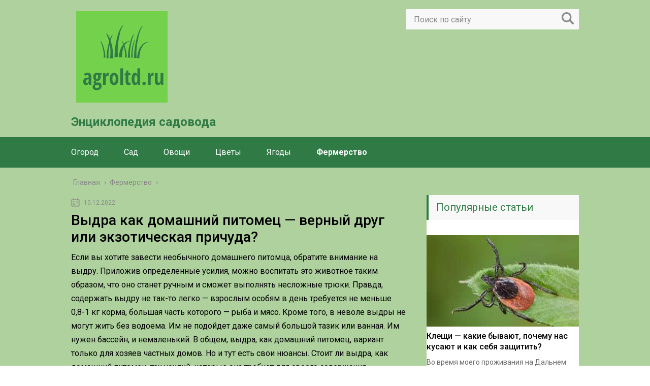

--- FILE ---
content_type: text/html; charset=UTF-8
request_url: https://agroltd.ru/fermerstvo/vydra-kak-domashniy-pitomec-vernyy-drug-ili-ekzoticheskaya-prichuda
body_size: 12553
content:
<!DOCTYPE html>
<html lang="ru">
<head>
	<meta charset="utf-8">
	<meta name="viewport" content="width=device-width, initial-scale=1.0">
	<link href="https://fonts.googleapis.com/css?family=Roboto:400,400i,500,700,700i&subset=cyrillic" rel="stylesheet">
	<!--[if lt IE 9]><script src="http://html5shiv.googlecode.com/svn/trunk/html5.js"></script><![endif]-->
	<!--[if lte IE 9]><script src="http://cdn.jsdelivr.net/placeholders/3.0.2/placeholders.min.js"></script><![endif]-->
	<!--[if gte IE 9]><style type="text/css">.gradient{filter: none;}</style><![endif]-->
	<meta name='robots' content='index, follow, max-image-preview:large, max-snippet:-1, max-video-preview:-1' />
	<style>img:is([sizes="auto" i], [sizes^="auto," i]) { contain-intrinsic-size: 3000px 1500px }</style>
	
	<!-- This site is optimized with the Yoast SEO plugin v22.8 - https://yoast.com/wordpress/plugins/seo/ -->
	<title>Выдра как домашний питомец — верный друг или экзотическая причуда?</title>
	<meta name="description" content="Если вы хотите завести необычного домашнего питомца, обратите внимание на выдру. Приложив определенные усилия, можно воспитать это животное таким образом," />
	<link rel="canonical" href="https://agroltd.ru/fermerstvo/vydra-kak-domashniy-pitomec-vernyy-drug-ili-ekzoticheskaya-prichuda" />
	<!-- / Yoast SEO plugin. -->


<link rel='dns-prefetch' href='//ajax.googleapis.com' />
<link rel='stylesheet' id='wp-block-library-css' href='https://agroltd.ru/wp-includes/css/dist/block-library/style.min.css?ver=6.7.4' type='text/css' media='all' />
<style id='classic-theme-styles-inline-css' type='text/css'>
/*! This file is auto-generated */
.wp-block-button__link{color:#fff;background-color:#32373c;border-radius:9999px;box-shadow:none;text-decoration:none;padding:calc(.667em + 2px) calc(1.333em + 2px);font-size:1.125em}.wp-block-file__button{background:#32373c;color:#fff;text-decoration:none}
</style>
<style id='global-styles-inline-css' type='text/css'>
:root{--wp--preset--aspect-ratio--square: 1;--wp--preset--aspect-ratio--4-3: 4/3;--wp--preset--aspect-ratio--3-4: 3/4;--wp--preset--aspect-ratio--3-2: 3/2;--wp--preset--aspect-ratio--2-3: 2/3;--wp--preset--aspect-ratio--16-9: 16/9;--wp--preset--aspect-ratio--9-16: 9/16;--wp--preset--color--black: #000000;--wp--preset--color--cyan-bluish-gray: #abb8c3;--wp--preset--color--white: #ffffff;--wp--preset--color--pale-pink: #f78da7;--wp--preset--color--vivid-red: #cf2e2e;--wp--preset--color--luminous-vivid-orange: #ff6900;--wp--preset--color--luminous-vivid-amber: #fcb900;--wp--preset--color--light-green-cyan: #7bdcb5;--wp--preset--color--vivid-green-cyan: #00d084;--wp--preset--color--pale-cyan-blue: #8ed1fc;--wp--preset--color--vivid-cyan-blue: #0693e3;--wp--preset--color--vivid-purple: #9b51e0;--wp--preset--gradient--vivid-cyan-blue-to-vivid-purple: linear-gradient(135deg,rgba(6,147,227,1) 0%,rgb(155,81,224) 100%);--wp--preset--gradient--light-green-cyan-to-vivid-green-cyan: linear-gradient(135deg,rgb(122,220,180) 0%,rgb(0,208,130) 100%);--wp--preset--gradient--luminous-vivid-amber-to-luminous-vivid-orange: linear-gradient(135deg,rgba(252,185,0,1) 0%,rgba(255,105,0,1) 100%);--wp--preset--gradient--luminous-vivid-orange-to-vivid-red: linear-gradient(135deg,rgba(255,105,0,1) 0%,rgb(207,46,46) 100%);--wp--preset--gradient--very-light-gray-to-cyan-bluish-gray: linear-gradient(135deg,rgb(238,238,238) 0%,rgb(169,184,195) 100%);--wp--preset--gradient--cool-to-warm-spectrum: linear-gradient(135deg,rgb(74,234,220) 0%,rgb(151,120,209) 20%,rgb(207,42,186) 40%,rgb(238,44,130) 60%,rgb(251,105,98) 80%,rgb(254,248,76) 100%);--wp--preset--gradient--blush-light-purple: linear-gradient(135deg,rgb(255,206,236) 0%,rgb(152,150,240) 100%);--wp--preset--gradient--blush-bordeaux: linear-gradient(135deg,rgb(254,205,165) 0%,rgb(254,45,45) 50%,rgb(107,0,62) 100%);--wp--preset--gradient--luminous-dusk: linear-gradient(135deg,rgb(255,203,112) 0%,rgb(199,81,192) 50%,rgb(65,88,208) 100%);--wp--preset--gradient--pale-ocean: linear-gradient(135deg,rgb(255,245,203) 0%,rgb(182,227,212) 50%,rgb(51,167,181) 100%);--wp--preset--gradient--electric-grass: linear-gradient(135deg,rgb(202,248,128) 0%,rgb(113,206,126) 100%);--wp--preset--gradient--midnight: linear-gradient(135deg,rgb(2,3,129) 0%,rgb(40,116,252) 100%);--wp--preset--font-size--small: 13px;--wp--preset--font-size--medium: 20px;--wp--preset--font-size--large: 36px;--wp--preset--font-size--x-large: 42px;--wp--preset--spacing--20: 0.44rem;--wp--preset--spacing--30: 0.67rem;--wp--preset--spacing--40: 1rem;--wp--preset--spacing--50: 1.5rem;--wp--preset--spacing--60: 2.25rem;--wp--preset--spacing--70: 3.38rem;--wp--preset--spacing--80: 5.06rem;--wp--preset--shadow--natural: 6px 6px 9px rgba(0, 0, 0, 0.2);--wp--preset--shadow--deep: 12px 12px 50px rgba(0, 0, 0, 0.4);--wp--preset--shadow--sharp: 6px 6px 0px rgba(0, 0, 0, 0.2);--wp--preset--shadow--outlined: 6px 6px 0px -3px rgba(255, 255, 255, 1), 6px 6px rgba(0, 0, 0, 1);--wp--preset--shadow--crisp: 6px 6px 0px rgba(0, 0, 0, 1);}:where(.is-layout-flex){gap: 0.5em;}:where(.is-layout-grid){gap: 0.5em;}body .is-layout-flex{display: flex;}.is-layout-flex{flex-wrap: wrap;align-items: center;}.is-layout-flex > :is(*, div){margin: 0;}body .is-layout-grid{display: grid;}.is-layout-grid > :is(*, div){margin: 0;}:where(.wp-block-columns.is-layout-flex){gap: 2em;}:where(.wp-block-columns.is-layout-grid){gap: 2em;}:where(.wp-block-post-template.is-layout-flex){gap: 1.25em;}:where(.wp-block-post-template.is-layout-grid){gap: 1.25em;}.has-black-color{color: var(--wp--preset--color--black) !important;}.has-cyan-bluish-gray-color{color: var(--wp--preset--color--cyan-bluish-gray) !important;}.has-white-color{color: var(--wp--preset--color--white) !important;}.has-pale-pink-color{color: var(--wp--preset--color--pale-pink) !important;}.has-vivid-red-color{color: var(--wp--preset--color--vivid-red) !important;}.has-luminous-vivid-orange-color{color: var(--wp--preset--color--luminous-vivid-orange) !important;}.has-luminous-vivid-amber-color{color: var(--wp--preset--color--luminous-vivid-amber) !important;}.has-light-green-cyan-color{color: var(--wp--preset--color--light-green-cyan) !important;}.has-vivid-green-cyan-color{color: var(--wp--preset--color--vivid-green-cyan) !important;}.has-pale-cyan-blue-color{color: var(--wp--preset--color--pale-cyan-blue) !important;}.has-vivid-cyan-blue-color{color: var(--wp--preset--color--vivid-cyan-blue) !important;}.has-vivid-purple-color{color: var(--wp--preset--color--vivid-purple) !important;}.has-black-background-color{background-color: var(--wp--preset--color--black) !important;}.has-cyan-bluish-gray-background-color{background-color: var(--wp--preset--color--cyan-bluish-gray) !important;}.has-white-background-color{background-color: var(--wp--preset--color--white) !important;}.has-pale-pink-background-color{background-color: var(--wp--preset--color--pale-pink) !important;}.has-vivid-red-background-color{background-color: var(--wp--preset--color--vivid-red) !important;}.has-luminous-vivid-orange-background-color{background-color: var(--wp--preset--color--luminous-vivid-orange) !important;}.has-luminous-vivid-amber-background-color{background-color: var(--wp--preset--color--luminous-vivid-amber) !important;}.has-light-green-cyan-background-color{background-color: var(--wp--preset--color--light-green-cyan) !important;}.has-vivid-green-cyan-background-color{background-color: var(--wp--preset--color--vivid-green-cyan) !important;}.has-pale-cyan-blue-background-color{background-color: var(--wp--preset--color--pale-cyan-blue) !important;}.has-vivid-cyan-blue-background-color{background-color: var(--wp--preset--color--vivid-cyan-blue) !important;}.has-vivid-purple-background-color{background-color: var(--wp--preset--color--vivid-purple) !important;}.has-black-border-color{border-color: var(--wp--preset--color--black) !important;}.has-cyan-bluish-gray-border-color{border-color: var(--wp--preset--color--cyan-bluish-gray) !important;}.has-white-border-color{border-color: var(--wp--preset--color--white) !important;}.has-pale-pink-border-color{border-color: var(--wp--preset--color--pale-pink) !important;}.has-vivid-red-border-color{border-color: var(--wp--preset--color--vivid-red) !important;}.has-luminous-vivid-orange-border-color{border-color: var(--wp--preset--color--luminous-vivid-orange) !important;}.has-luminous-vivid-amber-border-color{border-color: var(--wp--preset--color--luminous-vivid-amber) !important;}.has-light-green-cyan-border-color{border-color: var(--wp--preset--color--light-green-cyan) !important;}.has-vivid-green-cyan-border-color{border-color: var(--wp--preset--color--vivid-green-cyan) !important;}.has-pale-cyan-blue-border-color{border-color: var(--wp--preset--color--pale-cyan-blue) !important;}.has-vivid-cyan-blue-border-color{border-color: var(--wp--preset--color--vivid-cyan-blue) !important;}.has-vivid-purple-border-color{border-color: var(--wp--preset--color--vivid-purple) !important;}.has-vivid-cyan-blue-to-vivid-purple-gradient-background{background: var(--wp--preset--gradient--vivid-cyan-blue-to-vivid-purple) !important;}.has-light-green-cyan-to-vivid-green-cyan-gradient-background{background: var(--wp--preset--gradient--light-green-cyan-to-vivid-green-cyan) !important;}.has-luminous-vivid-amber-to-luminous-vivid-orange-gradient-background{background: var(--wp--preset--gradient--luminous-vivid-amber-to-luminous-vivid-orange) !important;}.has-luminous-vivid-orange-to-vivid-red-gradient-background{background: var(--wp--preset--gradient--luminous-vivid-orange-to-vivid-red) !important;}.has-very-light-gray-to-cyan-bluish-gray-gradient-background{background: var(--wp--preset--gradient--very-light-gray-to-cyan-bluish-gray) !important;}.has-cool-to-warm-spectrum-gradient-background{background: var(--wp--preset--gradient--cool-to-warm-spectrum) !important;}.has-blush-light-purple-gradient-background{background: var(--wp--preset--gradient--blush-light-purple) !important;}.has-blush-bordeaux-gradient-background{background: var(--wp--preset--gradient--blush-bordeaux) !important;}.has-luminous-dusk-gradient-background{background: var(--wp--preset--gradient--luminous-dusk) !important;}.has-pale-ocean-gradient-background{background: var(--wp--preset--gradient--pale-ocean) !important;}.has-electric-grass-gradient-background{background: var(--wp--preset--gradient--electric-grass) !important;}.has-midnight-gradient-background{background: var(--wp--preset--gradient--midnight) !important;}.has-small-font-size{font-size: var(--wp--preset--font-size--small) !important;}.has-medium-font-size{font-size: var(--wp--preset--font-size--medium) !important;}.has-large-font-size{font-size: var(--wp--preset--font-size--large) !important;}.has-x-large-font-size{font-size: var(--wp--preset--font-size--x-large) !important;}
:where(.wp-block-post-template.is-layout-flex){gap: 1.25em;}:where(.wp-block-post-template.is-layout-grid){gap: 1.25em;}
:where(.wp-block-columns.is-layout-flex){gap: 2em;}:where(.wp-block-columns.is-layout-grid){gap: 2em;}
:root :where(.wp-block-pullquote){font-size: 1.5em;line-height: 1.6;}
</style>
<link rel='stylesheet' id='theme-style-css' href='https://agroltd.ru/wp-content/themes/info-theme/style.css?ver=6.7.4' type='text/css' media='all' />
<link rel='stylesheet' id='jquery-lazyloadxt-spinner-css-css' href='//agroltd.ru/wp-content/plugins/a3-lazy-load/assets/css/jquery.lazyloadxt.spinner.css?ver=6.7.4' type='text/css' media='all' />
<script type="text/javascript" src="//ajax.googleapis.com/ajax/libs/jquery/1/jquery.min.js?ver=6.7.4" id="jquery-js"></script>
<script type="text/javascript" src="https://agroltd.ru/wp-content/themes/info-theme/js/scripts.js?ver=6.7.4" id="theme-scripts-js"></script>
<link rel="https://api.w.org/" href="https://agroltd.ru/wp-json/" /><link rel="alternate" title="JSON" type="application/json" href="https://agroltd.ru/wp-json/wp/v2/posts/19800" /><link rel="alternate" title="oEmbed (JSON)" type="application/json+oembed" href="https://agroltd.ru/wp-json/oembed/1.0/embed?url=https%3A%2F%2Fagroltd.ru%2Ffermerstvo%2Fvydra-kak-domashniy-pitomec-vernyy-drug-ili-ekzoticheskaya-prichuda" />
<link rel="alternate" title="oEmbed (XML)" type="text/xml+oembed" href="https://agroltd.ru/wp-json/oembed/1.0/embed?url=https%3A%2F%2Fagroltd.ru%2Ffermerstvo%2Fvydra-kak-domashniy-pitomec-vernyy-drug-ili-ekzoticheskaya-prichuda&#038;format=xml" />
<link rel="alternate" type="application/rss+xml" title="Энциклопедия садовода Feed" href="https://agroltd.ru/feed" />	
	<link rel="icon" href="/favicon.ico" type="image/x-icon">
	
	
	<style>/*1*/#main{background-color: #aed19e;} .main-menu, .sidebar-menu > ul > li:hover > a, .sidebar-menu > ul > li:hover > span, .sidebar-menu > ul > li > span, .sidebar-menu > ul li.active > a, .slider .bx-pager-item .active, .slider .bx-pager-item a:hover, .slider-posts-wrap .bx-pager-item .active, .slider-posts-wrap .bx-pager-item a:hover, .footer-bottom, .single ul li:before, .single ol li ul li:after, .single ol li:before, .add-menu > ul > li > a:hover, .add-menu > ul > li > span:hover, .main-menu__list > li > ul > li > a:hover, .main-menu__list > li > ul > li > span:hover, .cat-children__item a:hover, .related__item-img .related__item-cat > a:hover, .main-menu__list > li > ul > li > span, .main-menu__list > li > ul > li.current-post-parent > a, .add-menu > ul > li.current-post-parent > a, .add-menu > ul > li > span, .sidebar-menu > ul > .current-post-parent > a, .sidebar-menu > ul > li .menu-arrow:before, .sidebar-menu > ul > li .menu-arrow:after, .commentlist .comment .reply a:hover{background: #2f7a45;}.logo .text-logo{color: #2f7a45;}.title, .single #toc_container .toc_title{color: #2f7a45;border-left: 4px solid #2f7a45;}.description{border-top: 4px solid #2f7a45;}.description__title, .single .wp-caption-text, .more, a:hover{color: #2f7a45;}.commentlist .comment, .add-menu > ul > li > a, .add-menu > ul > li > span, .main-menu__list > li > ul > li > a, .main-menu__list > li > ul > li > span{border-bottom: 1px solid #2f7a45;}.more span{border-bottom: 1px dashed #2f7a45;}.slider-posts-wrap .bx-prev:hover, .slider-posts-wrap .bx-next:hover{background-color: #2f7a45;border: 1px solid #2f7a45;}#up{border-bottom-color: #2f7a45;}#up:before, .commentlist .comment .reply a{border: 1px solid #2f7a45;}.respond-form .respond-form__button{background-color: #2f7a45;}@media screen and (max-width: 1023px){.main-box{border-top: 50px solid #2f7a45;}
		.m-nav{background: #2f7a45;}.main-menu__list > li > ul > li > span{background: none;}.add-menu > ul > li > a, .add-menu > ul > li > span, .main-menu__list > li > ul > li > a, .main-menu__list > li > ul > li > span{border-bottom: 0;}.sidebar-menu > ul > li .menu-arrow:before, .sidebar-menu > ul > li .menu-arrow:after{background: #85ece7;}}/*2*/.add-menu__toggle{background: #71bf5b url(https://agroltd.ru/wp-content/themes/info-theme/images/add-ico.png) center no-repeat;}.add-menu > ul > li > a, .related__item-img .related__item-cat > a, .main-menu__list > li > ul > li > a{background: #71bf5b;}#up:hover{border-bottom-color: #71bf5b;}#up:hover:before{border: 1px solid #71bf5b;}a, .sidebar-menu > ul > li > ul > li > span, .sidebar-menu > ul > li > ul > li > a:hover, .sidebar-menu > ul > li > ul > li > span:hover, .sidebar-menu > ul > li > ul > li.current-post-parent > a, .footer-nav ul li a:hover{color: #71bf5b;}.respond-form .respond-form__button:hover{background-color: #71bf5b;}@media screen and (max-width: 1023px){.sidebar-menu > ul > li > a, .main-menu__list li > span, .main-menu__list li > a:hover, .main-menu__list li > span:hover, .main-menu__list li > ul, .main-menu__list > li.current-post-parent > a, .sidebar-menu > ul > li > span, .sidebar-menu > ul > .current-post-parent > a{background: #71bf5b;}.main-menu__list > li > ul > li > a:hover, .main-menu__list > li > ul > li > span:hover, .main-menu__list > li > ul > li.current-post-parent > a{background: none;}}/*3*/.post-info__cat a, .post-info__comment{background: #aed19e;}.post-info__comment:after{border-color: rgba(0, 0, 0, 0) #aed19e rgba(0, 0, 0, 0) rgba(0, 0, 0, 0);}/*<1023*/@media screen and (max-width: 1023px){.add-menu > ul > li > a, .sidebar-menu > ul > li > a{background-color: #2f7a45;}.add-menu > ul > li > span, .add-menu > ul > li.current-post-parent > a, .sidebar-menu > ul > li > ul{background-color: #71bf5b;}}.single a, .commentlist .comment .reply a, .sidebar a{color: ;}.single a:hover, .commentlist .comment .reply a:hover, .sidebar a:hover{color: #1e73be;}.post-info .post-info__cat a:hover{background: #2f7a45;}.posts__item .posts__item-title a:hover, .section-posts__item-title a:hover, .related .related__item a:hover{color: #2f7a45; border-bottom: 1px solid #2f7a45;}</style>

	
</head>
<body>
	<!-- Yandex.Metrika counter -->
<script type="text/javascript" >
   (function(m,e,t,r,i,k,a){m[i]=m[i]||function(){(m[i].a=m[i].a||[]).push(arguments)};
   m[i].l=1*new Date();k=e.createElement(t),a=e.getElementsByTagName(t)[0],k.async=1,k.src=r,a.parentNode.insertBefore(k,a)})
   (window, document, "script", "https://mc.yandex.ru/metrika/tag.js", "ym");

   ym(62434906, "init", {
        clickmap:true,
        trackLinks:true,
        accurateTrackBounce:true
   });
</script>
<noscript><div><img class="lazy lazy-hidden" src="//agroltd.ru/wp-content/plugins/a3-lazy-load/assets/images/lazy_placeholder.gif" data-lazy-type="image" data-src="https://mc.yandex.ru/watch/62434906" style="position:absolute; left:-9999px;" alt="" /><noscript><img src="https://mc.yandex.ru/watch/62434906" style="position:absolute; left:-9999px;" alt="" /></div></noscript></div></noscript>
<!-- /Yandex.Metrika counter -->
	<div id="main">
		<div class="wrapper">
			<header class="header">
				<div class="logo">
											<a href="https://agroltd.ru">
							<img src="https://agroltd.ru/wp-content/uploads/2022/09/logo.png" alt="Энциклопедия садовода">
						</a>
											<div class="text-logo">Энциклопедия садовода</div>
				</div>
				<div class="m-nav">
						<!--noindex-->
	<div class="search-form">
	    <form method="get" action="https://agroltd.ru/">
	        <input type="text" value="" name="s" placeholder="Поиск по сайту" class="search-form__field">
	        <input type="submit" value="" class="search-form__button">
	    </form>
	</div>
	<!--/noindex-->
							<nav class="main-menu sticky_menu">
					    	<div class="main-menu__inner" data-menu-anchor="0">
					    		<ul class="main-menu__list"><li id="menu-item-8202" class="menu-item menu-item-type-taxonomy menu-item-object-category menu-item-8202"><a href="https://agroltd.ru/ogorod">Огород</a></li>
<li id="menu-item-8203" class="menu-item menu-item-type-taxonomy menu-item-object-category menu-item-8203"><a href="https://agroltd.ru/sad">Сад</a></li>
<li id="menu-item-8204" class="menu-item menu-item-type-taxonomy menu-item-object-category menu-item-8204"><a href="https://agroltd.ru/ovoshhi">Овощи</a></li>
<li id="menu-item-8205" class="menu-item menu-item-type-taxonomy menu-item-object-category menu-item-8205"><a href="https://agroltd.ru/tsvety">Цветы</a></li>
<li id="menu-item-8206" class="menu-item menu-item-type-taxonomy menu-item-object-category menu-item-8206"><a href="https://agroltd.ru/yagody">Ягоды</a></li>
<li id="menu-item-8207" class="menu-item menu-item-type-taxonomy menu-item-object-category current-post-ancestor current-menu-parent current-post-parent menu-item-8207"><a href="https://agroltd.ru/fermerstvo">Фермерство</a></li>
</ul><ul class="main-menu__list main-menu__list_m"><li class="menu-item menu-item-type-taxonomy menu-item-object-category menu-item-8202"><a href="https://agroltd.ru/ogorod">Огород</a></li>
<li class="menu-item menu-item-type-taxonomy menu-item-object-category menu-item-8203"><a href="https://agroltd.ru/sad">Сад</a></li>
<li class="menu-item menu-item-type-taxonomy menu-item-object-category menu-item-8204"><a href="https://agroltd.ru/ovoshhi">Овощи</a></li>
<li class="menu-item menu-item-type-taxonomy menu-item-object-category menu-item-8205"><a href="https://agroltd.ru/tsvety">Цветы</a></li>
<li class="menu-item menu-item-type-taxonomy menu-item-object-category menu-item-8206"><a href="https://agroltd.ru/yagody">Ягоды</a></li>
<li class="menu-item menu-item-type-taxonomy menu-item-object-category current-post-ancestor current-menu-parent current-post-parent menu-item-8207"><a href="https://agroltd.ru/fermerstvo">Фермерство</a></li>
</ul>					    	</div>
						</nav>
										</div>
			</header>
			<div class="main-box">
				<div class="breadcrumbs" itemscope itemtype="http://schema.org/BreadcrumbList"><span itemprop="itemListElement" itemscope itemtype="http://schema.org/ListItem"><a class="breadcrumbs__link" href="https://agroltd.ru/" itemprop="item"><span itemprop="name">Главная</span></a><meta itemprop="position" content="1" /></span><span class="breadcrumbs__separator"> › </span><span itemprop="itemListElement" itemscope itemtype="http://schema.org/ListItem"><a class="breadcrumbs__link" href="https://agroltd.ru/fermerstvo" itemprop="item"><span itemprop="name">Фермерство</span></a><meta itemprop="position" content="2" /></span><span class="breadcrumbs__separator"> › </span></div><!-- .breadcrumbs --><div class="content-wrapper">
	<main class="content">
							    			<time class="post-info__time post-info__time_single" datetime="2022-12-10">10.12.2022</time>
	    				    		<div class="article-wrap" itemscope itemtype="http://schema.org/Article">
						<article class="single">
															<h1 class="single__title">Выдра как домашний питомец — верный друг или экзотическая причуда?</h1>
															<div itemprop="articleBody">
								<p>Если вы хотите завести необычного домашнего питомца, обратите внимание на выдру. Приложив определенные усилия, можно воспитать это животное таким образом, что оно станет ручным и сможет выполнять несложные трюки. Правда, содержать выдру не так-то легко — взрослым особям в день требуется не меньше 0,8-1 кг корма, большая часть которого — рыба и мясо. Кроме того, в неволе выдры не могут жить без водоема. Им не подойдет даже самый большой тазик или ванная. Им нужен бассейн, и немаленький. В общем, выдра, как домашний питомец, вариант только для хозяев частных домов. Но и тут есть свои нюансы. Стоит ли выдра, как домашний питомец, тех усилий, которые она требует для своего содержания, попробуем разобраться в статье.</p>
<figure><img decoding="async" loading="lazy" class="lazy lazy-hidden  td-modal-image wp-image-154410 size-large" title="Выдра, как домашний питомец — верный друг или экзотическая причуда?" src="//agroltd.ru/wp-content/plugins/a3-lazy-load/assets/images/lazy_placeholder.gif" data-lazy-type="image" data-src="https://agroltd.ru/wp-content/uploads/2022/06/vyidra-kak-domashniy-pitomets-vernyiy-drug-ili-ekzoticheskaya-prichuda-01-640x427-1.jpg" alt="Выдра как домашний питомец — верный друг или экзотическая причуда?" width="640" height="427"><noscript><img decoding="async" loading="lazy" class=" td-modal-image wp-image-154410 size-large" title="Выдра, как домашний питомец — верный друг или экзотическая причуда?" src="https://agroltd.ru/wp-content/uploads/2022/06/vyidra-kak-domashniy-pitomets-vernyiy-drug-ili-ekzoticheskaya-prichuda-01-640x427-1.jpg" alt="Выдра как домашний питомец — верный друг или экзотическая причуда?" width="640" height="427"></noscript><figcaption>Выдра как домашний питомец — верный друг или экзотическая причуда?</figcaption></figure>
<h2>Какие бывают выдры?</h2>
<p>Выдры — водоплавающие хищники, большую часть рациона которых составляет рыба и мясо. Эти млекопитающие относятся к семейству куньих. Поэтому неудивительно, что у них тоже вытянутое гибкое тело.</p>
<p>Эти животные достаточно крупные. Длина самых больших особей может доходить до 95 см, но в среднем она 55–75 см. Вес взрослых особей от 6 до 10 кг. У выдр на лапах имеются плавательные перепонки, которые позволяют этим зверькам прекрасно передвигаться в воде. Ещё этому способствует хвост специальной формы и плоская голова.</p>
<p>Интересно слушать, как общаются выдры. Они издают широкий диапазон звуков — могут стрекотать, тявкать, пищать, а если напуганы, то фыркают и шипят. Если выдра решила напасть, то обычно перед этим она громко воет, этот звук похож на кошачье мяуканье.</p>
<p>В природе существует несколько видов этих животных. Но наиболее подходящие для домашнего разведения всего два: <strong>речная, или обыкновенная</strong> (<span lang="la"><em>Lutra lutra</em>)</span> и <strong>азиатская выдра</strong> (<span><em>Aonyx cinereus</em>)</span>.</p>
<p>У речной выдры второе название порешня. Второе название азиатской выдры – восточная бескоготная. Этот зверек поменьше речной выдры, его длина составляет около 60 см. Глазки круглой формы добавляют мордочке этого зверька миловидности. У азиатских выдр нет когтей, поэтому в природе они живут в заброшенных норах или роют себе жилища в мягкой земле.</p>
<p>Выдры не только предпочитают охотиться и плавать в воде, но также они здесь иногда отдыхают. Для этого умные животные несколько раз крутятся вокруг водорослей, создавая из них своеобразный гамак для расслабления и отдыха.</p>
<p>У этих зверьков отличное зрение, обоняние и слух, что позволяет им охотиться ночью. В природе у выдр имеется много временных убежищ, но есть одно постоянное. В нём они разводят потомство.</p>
<p>Диких взрослых выдр невозможно приручить. И для разведения, и для содержания в качестве домашнего питомца маленьких выдр приобретают у надёжных заводчиков. В природе выдры живут около 10 лет, в зоопарках при хорошем уходе — даже больше. <span></span></p>
<figure><img decoding="async" loading="lazy" class="lazy lazy-hidden  td-modal-image wp-image-154406 size-medium" title="Выдра речная, или обыкновенная (Lutra lutra)" src="//agroltd.ru/wp-content/plugins/a3-lazy-load/assets/images/lazy_placeholder.gif" data-lazy-type="image" data-src="https://agroltd.ru/wp-content/uploads/2022/06/vyidra-kak-domashniy-pitomets-vernyiy-drug-ili-ekzoticheskaya-prichuda-02-320x240-1.jpg" alt="Выдра речная, или обыкновенная (Lutra lutra)" width="320" height="240"><noscript><img decoding="async" loading="lazy" class=" td-modal-image wp-image-154406 size-medium" title="Выдра речная, или обыкновенная (Lutra lutra)" src="https://agroltd.ru/wp-content/uploads/2022/06/vyidra-kak-domashniy-pitomets-vernyiy-drug-ili-ekzoticheskaya-prichuda-02-320x240-1.jpg" alt="Выдра речная, или обыкновенная (Lutra lutra)" width="320" height="240"></noscript><figcaption>Выдра речная, или обыкновенная (Lutra lutra). © Danner Møller Poulsen</figcaption></figure>
<figure><img decoding="async" loading="lazy" class="lazy lazy-hidden  td-modal-image wp-image-154408 size-medium" title="Азиатская выдра (Aonyx cinereus)" src="//agroltd.ru/wp-content/plugins/a3-lazy-load/assets/images/lazy_placeholder.gif" data-lazy-type="image" data-src="https://agroltd.ru/wp-content/uploads/2022/06/vyidra-kak-domashniy-pitomets-vernyiy-drug-ili-ekzoticheskaya-prichuda-03-320x240-1.jpg" alt="Азиатская выдра (Aonyx cinereus)" width="320" height="240"><noscript><img decoding="async" loading="lazy" class=" td-modal-image wp-image-154408 size-medium" title="Азиатская выдра (Aonyx cinereus)" src="https://agroltd.ru/wp-content/uploads/2022/06/vyidra-kak-domashniy-pitomets-vernyiy-drug-ili-ekzoticheskaya-prichuda-03-320x240-1.jpg" alt="Азиатская выдра (Aonyx cinereus)" width="320" height="240"></noscript><figcaption>Азиатская выдра (Aonyx cinereus). © Fiona Ruth Etkin</figcaption></figure>
<h2>Содержание выдры дома</h2>
<p>Когда это животное привыкает к хозяевам, оно становится верным другом. Но не стоит забывать, что выдры – это хищники. Поэтому во время игр зверёк может «от чувств» покусывать человека. При этом ручной зверёк очень ласковый. По этим качествам выдры похожи на кошек и собак. А их малыши любят играть с различными предметами, как котята или щенки. Вместе с человеком они будут с удовольствием купаться в бассейне, забавляя своими трюками.</p>
<blockquote>
<p><strong>Интересно.</strong> Выдры любят крыжовник, поэтому на даче можно собирать эти ягоды вместе с таким экзотическим домашним питомцем.</p>
</blockquote>
<p>Главное «но» в истории с содержанием выдры как домашнего питомца в доме, это неприятный запах, который сопровождает весь этот процесс. Их помет, мягко говоря, некрасиво пахнет, а ходят в туалет они значительно чаще собак и кошек. Приучить домашнюю выдру к лотку можно, но менять его, чтобы избавиться от запаха, придется несколько раз в день. Кроме того, выдры метят свою территорию, а их секрет имеет тоже резкий запах.</p>
<p>В общем, идеально содержать выдр в хозяйственных помещениях частных домов, так как в доме от неприятного запаха даже при условии частой уборки будет нелегко избавиться. Но в любом жилище выдре необходим бассейн или другой закрытый водоём, где она смогла бы плавать. При этом учтите, что пруд домашней выдре очень даже подойдет, но его небетонированные берега — это отличное место, чтобы рыть потайные ходы и делать подкопы. Они могут протянуться на несколько километров. Выдра может к вам и не вернуться.</p>
<p>Есть люди, которых не пугает запах выдр, поддавшись влиянию моды на экзотических питомцев, они содержат их в жилом помещении. Но жить здесь животное должно только под присмотром человека — зверек может погрызть провода, предметы мебели. Поэтому у выдры должно быть собственное помещение, где она будет находиться, когда хозяин не сможет присматривать за своим питомцем. Обычно для этого используют металлические клетки. Они должны быть просторными. Для одного животного понадобиться такое убежище, длина которого не меньше 1,5 м.</p>
<p>Сюда нужно постелить одеяло или матрасик, на котором зверёк будет спать. Для маленьких выдр иногда делают домик из картонной коробки. Для больших он должен быть из более прочного материала. На прутьях клетки закрепляют ниппельную поилку. Такую животное не сможет перевернуть, но при желании — может попить.</p>
<figure><img decoding="async" loading="lazy" class="lazy lazy-hidden  td-modal-image wp-image-154415 size-large" title="Находиться в жилом помещении выдры должны только под присмотром человека" src="//agroltd.ru/wp-content/plugins/a3-lazy-load/assets/images/lazy_placeholder.gif" data-lazy-type="image" data-src="https://agroltd.ru/wp-content/uploads/2022/06/vyidra-kak-domashniy-pitomets-vernyiy-drug-ili-ekzoticheskaya-prichuda-08-640x427-1.jpg" alt="Находиться в жилом помещении выдры должны только под присмотром человека" width="640" height="427"><noscript><img decoding="async" loading="lazy" class=" td-modal-image wp-image-154415 size-large" title="Находиться в жилом помещении выдры должны только под присмотром человека" src="https://agroltd.ru/wp-content/uploads/2022/06/vyidra-kak-domashniy-pitomets-vernyiy-drug-ili-ekzoticheskaya-prichuda-08-640x427-1.jpg" alt="Находиться в жилом помещении выдры должны только под присмотром человека" width="640" height="427"></noscript><figcaption>Находиться в жилом помещении выдры должны только под присмотром человека. © AARON GEKOSKI</figcaption></figure>
<h2>Кормление выдр</h2>
<p>Большую часть их рациона составляет рыба. Обычно для этих животных приобретают самую недорогую, типа окуньков. Также иногда выдрам дают птицу, мадагаскарских тараканов. Ещё эти животные с удовольствием поедают кошачий гранулированный корм. Но нужно давать его совсем немного и следить, чтобы у выдр всегда была вода для питья.</p>
<p>Интересно смотреть за тем, как эти животные выпрашивают еду у хозяина, когда он готовит. На какие только ухищрения не идёт при этом зверёк! Он пищит, как цыплёнок, стрекочет, даже приносит хозяину свою миску, чтобы намекнуть тому, что пора обедать. У выдр прекрасная память. Эти зверьки запоминают своё имя, бегают за хозяином, как собака или кошка.</p>
<p>В общем, содержать выдр весьма интересно, хотя и хлопотно. Ведь для этого должны быть все подходящие условия. Прежде всего, бассейн, так как этим хищникам необходимо плавать. Кроме того, в воде они спариваются.</p>
<blockquote>
<p>Читайте также нашу статью Разведение шиншилл — для бизнеса и для души.</p>
</blockquote>
<h2>Размножение выдр</h2>
<p>Обычно это происходит, когда животные достигнут возраста 2-х-3-х лет. Спариваются выдры в марте-апреле. Но в теплом климате могут делать это почти круглый год. Интересно, что беременность выдры состоит из двух этапов. Первый составляет примерно 270 дней, называется латентным. А малышей выдра носит 2 месяца. За один раз она может принести от одного до 4-х детенышей. Они рождаются незрячими, глухими, без зубов, покрытые пушком.</p>
<p>В возрасте 1 месяца они начинают видеть, обзаводятся зубами, в 5 недель начинают линять. Их нужно периодически вычесывать, чтобы образовался более прочный мех. До девяти недель малыши питаются материнским молоком. Самостоятельными они становятся только в полгода. От матери их можно отделять лишь в однолетнем возрасте.</p>
<figure><img decoding="async" loading="lazy" class="lazy lazy-hidden  td-modal-image wp-image-154416 size-large" title="Ручные выдры очень ласковые" src="//agroltd.ru/wp-content/plugins/a3-lazy-load/assets/images/lazy_placeholder.gif" data-lazy-type="image" data-src="https://agroltd.ru/wp-content/uploads/2022/06/vyidra-kak-domashniy-pitomets-vernyiy-drug-ili-ekzoticheskaya-prichuda-10-640x427-1.jpg" alt="Ручные выдры очень ласковые" width="640" height="427"><noscript><img decoding="async" loading="lazy" class=" td-modal-image wp-image-154416 size-large" title="Ручные выдры очень ласковые" src="https://agroltd.ru/wp-content/uploads/2022/06/vyidra-kak-domashniy-pitomets-vernyiy-drug-ili-ekzoticheskaya-prichuda-10-640x427-1.jpg" alt="Ручные выдры очень ласковые" width="640" height="427"></noscript><figcaption>Ручные выдры очень ласковые. © english.kyodonews</figcaption></figure>
<blockquote>
<p>Читайте также нашу статью Черепаха на даче — особенности содержания экзотического питомца.</p>
</blockquote>
<p><strong>Дорогие читатели!</strong> На сегодняшний день выдры, как домашние питомцы, очень популярны в Таиланде, Индонезии, Малайзии и других азиатских странах. Там они стоят огромных денег, а бизнес по разведению выдр считается весьма успешным и перспективным. У нас выдры пока считаются экзотическими питомцами, но бизнес в этом направлении уже работает, создавая образ выдр, как экзотическую альтернативу кошкам и собакам. Стоит ли такая экзотика всех проблем, с нею связанных, решать только вам.</p>
							</div>
						</article>

												<meta itemprop="headline" content="Выдра как домашний питомец — верный друг или экзотическая причуда?">
						
												<meta itemprop="author" content="admin">

						<meta itemprop="datePublished" content="2022-12-10">
						<meta itemprop="dateModified" content="2022-12-10">
						<a itemprop="url" href="https://agroltd.ru/fermerstvo/vydra-kak-domashniy-pitomec-vernyy-drug-ili-ekzoticheskaya-prichuda" style="display:none">Выдра как домашний питомец — верный друг или экзотическая причуда?</a>
						<a itemprop="mainEntityOfPage" href="https://agroltd.ru/fermerstvo/vydra-kak-domashniy-pitomec-vernyy-drug-ili-ekzoticheskaya-prichuda" style="display:none">Ссылка на основную публикацию</a>
						
												<div style="display: none;" itemprop="image" itemscope itemtype="https://schema.org/ImageObject">
							<img itemprop="url" src="https://agroltd.ru/wp-content/cache/thumb/0e/dc5140a7f680c0e_320x200.jpg" alt="Выдра как домашний питомец — верный друг или экзотическая причуда?">
							<meta itemprop="width" content="320">
							<meta itemprop="height" content="200">
						</div>

						
						<div style="display: none;" itemprop="publisher" itemscope itemtype="https://schema.org/Organization">
							<meta itemprop="name" content="Энциклопедия садовода">
							<div itemprop="logo" itemscope itemtype="https://schema.org/ImageObject">
								<img itemprop="url" src="https://agroltd.ru/wp-content/uploads/2022/09/logo.png" alt="Энциклопедия садовода">
							</div>
						</div>
					</div><!-- .article-wrap -->
				<div class='yarpp yarpp-related yarpp-related-website yarpp-template-yarpp-template-related'>
    <div class="title">Похожие публикации</div>
    <ul class="related">
                    <li class="related__item">
                <div class="related__item-img">
                    <img src="https://agroltd.ru/wp-content/cache/thumb/30/82e32d3be48e530_150x95.jpg" width="150" height="95" alt="Цвет, запах и вкус меда" />                                    </div>
                <a href="https://agroltd.ru/fermerstvo/cvet-zapah-i-vkus-meda">Цвет, запах и вкус меда</a>
            </li>
                    <li class="related__item">
                <div class="related__item-img">
                    <img src="https://agroltd.ru/wp-content/cache/thumb/6a/3fb7084cb34946a_150x95.jpg" width="150" height="95" alt="Чем кормить свиней: правильный рацион и количество кормлений, чтобы набирали вес на откорме или самку до и после опороса, что давать можно и нельзя" />                                    </div>
                <a href="https://agroltd.ru/fermerstvo/chem-kormit-sviney-i-kak-pravil-no-sostavit-racion">Чем кормить свиней: правильный рацион и количество кормлений, чтобы набирали вес на откорме или самку до и после опороса, что давать можно и нельзя</a>
            </li>
                    <li class="related__item">
                <div class="related__item-img">
                    <img src="https://agroltd.ru/wp-content/cache/thumb/6c/2342213482f556c_150x95.jpg" width="150" height="95" alt="Африканская чума свиней &#8212; симптомы и последствия" />                                    </div>
                <a href="https://agroltd.ru/fermerstvo/afrikanskaya-chuma-sviney-chem-ona-opasna-kak-proyavlyaetsya-i-mozhno-li-uberech-zhivotnyh-ot-zarazheniya">Африканская чума свиней &#8212; симптомы и последствия</a>
            </li>
                    <li class="related__item">
                <div class="related__item-img">
                    <img src="https://agroltd.ru/wp-content/cache/thumb/fb/0c6f8d84ec9c6fb_150x95.jpg" width="150" height="95" alt="Возможные болезни коз и их лечение" />                                    </div>
                <a href="https://agroltd.ru/fermerstvo/nezaraznye-bolezni-koz-vyyavlenie-simptomov-i-lechenie">Возможные болезни коз и их лечение</a>
            </li>
            </ul>
</div>
	</main>	
	<aside class="sidebar sidebar_midle">
    	<div class="section-posts-box section">
		<div class="title">Популярные статьи</div>
		<div class="section-posts">
	    					<div class="section-posts__item">
					<img src="https://agroltd.ru/wp-content/cache/thumb/d0/dee64d7d1af6cd0_300x180.jpg" width="300" height="180" class="section-posts__item-img" alt="Клещи — какие бывают, почему нас кусают и как себя защитить?" />					<div class="section-posts__item-title">
					    <a href="https://agroltd.ru/fermerstvo/kleschi-kakie-byvayut-pochemu-nas-kusayut-i-kak-sebya-zaschitit">Клещи — какие бывают, почему нас кусают и как себя защитить?</a>
					</div>
					<div class="section-posts__item-text">
						Во время моего проживания на Дальнем Востоке прививка от энцефалита...					</div>
											    <div class="post-info section-posts__item-info">
											    						    			<time class="post-info__time post-info__time_popular" datetime="2023-01-16">16.01.2023</time>
				    							    </div>
				    					</div>
	    						<div class="section-posts__item">
					<img src="https://agroltd.ru/wp-content/cache/thumb/04/8b5ffc9cf11a304_300x180.jpg" width="300" height="180" class="section-posts__item-img" alt="Как сделать кормушки для свиней своими руками: советы по изготовлению бункерной, автоматической, из дерева или газового баллона и прочих материалов, фото самодельных корыт + примеры чертежей" />					<div class="section-posts__item-title">
					    <a href="https://agroltd.ru/fermerstvo/kak-sdelat-kormushki-dlya-sviney-svoimi-rukami">Как сделать кормушки для свиней своими руками: советы по изготовлению бункерной, автоматической, из дерева или газового баллона и прочих материалов, фото самодельных корыт + примеры чертежей</a>
					</div>
					<div class="section-posts__item-text">
						Чтобы избежать лишних затрат при разведении свиней, вы можете самостоятельно...					</div>
											    <div class="post-info section-posts__item-info">
											    						    			<time class="post-info__time post-info__time_popular" datetime="2020-05-07">07.05.2020</time>
				    							    </div>
				    					</div>
	    						<div class="section-posts__item">
					<img src="https://agroltd.ru/wp-content/cache/thumb/bc/a46f82063aa05bc_300x180.jpg" width="300" height="180" class="section-posts__item-img" alt="Божья коровка, или жук Святой Девы Марии" />					<div class="section-posts__item-title">
					    <a href="https://agroltd.ru/fermerstvo/bozh-ya-korovka-ili-zhuk-svyatoy-devy-marii">Божья коровка, или жук Святой Девы Марии</a>
					</div>
					<div class="section-posts__item-text">
						У всех народов мира эти жуки пользуются большой симпатией и...					</div>
											    <div class="post-info section-posts__item-info">
											    						    			<time class="post-info__time post-info__time_popular" datetime="2020-06-18">18.06.2020</time>
				    							    </div>
				    					</div>
	    				</div> 
	</div>
<img src="[data-uri]" height="0" width="0" alt="9b92c15c" />
<div class="section section_widget widget_execphp">			<div class="execphpwidget"> </div>
		</div><div class="section section_widget widget_execphp">			<div class="execphpwidget"></div>
		</div>
</aside></div><!-- /.content-wrapper -->
</div><!-- /.main-box -->
<footer class="footer" id="footer">
		<nav class="footer-nav"><ul><li id="menu-item-6504" class="menu-item menu-item-type-post_type menu-item-object-page menu-item-6504"><a href="https://agroltd.ru/contacts">Контакты</a></li>
<li id="menu-item-6505" class="menu-item menu-item-type-post_type menu-item-object-page menu-item-6505"><a href="https://agroltd.ru/sitemap">Карта сайта</a></li>
</ul></nav>	<div class="footer-bottom">
		<div class="copy">© 2026 Все права защищены.</div>
			</div>
</footer>
</div><!-- /.wrapper -->
<script type="text/javascript" id="jquery-lazyloadxt-js-extra">
/* <![CDATA[ */
var a3_lazyload_params = {"apply_images":"1","apply_videos":"1"};
/* ]]> */
</script>
<script type="text/javascript" src="//agroltd.ru/wp-content/plugins/a3-lazy-load/assets/js/jquery.lazyloadxt.extra.min.js?ver=2.7.3" id="jquery-lazyloadxt-js"></script>
<script type="text/javascript" src="//agroltd.ru/wp-content/plugins/a3-lazy-load/assets/js/jquery.lazyloadxt.srcset.min.js?ver=2.7.3" id="jquery-lazyloadxt-srcset-js"></script>
<script type="text/javascript" id="jquery-lazyloadxt-extend-js-extra">
/* <![CDATA[ */
var a3_lazyload_extend_params = {"edgeY":"0","horizontal_container_classnames":""};
/* ]]> */
</script>
<script type="text/javascript" src="//agroltd.ru/wp-content/plugins/a3-lazy-load/assets/js/jquery.lazyloadxt.extend.js?ver=2.7.3" id="jquery-lazyloadxt-extend-js"></script>
<script type="text/javascript" id="toc-front-js-extra">
/* <![CDATA[ */
var tocplus = {"smooth_scroll":"1","smooth_scroll_offset":"50"};
/* ]]> */
</script>
<script type="text/javascript" src="https://agroltd.ru/wp-content/plugins/table-of-contents-plus/front.min.js?ver=2309" id="toc-front-js"></script>
</div><!-- /#main -->
</body>
</html>

<!-- Dynamic page generated in 2.208 seconds. -->
<!-- Cached page generated by WP-Super-Cache on 2026-01-21 11:27:43 -->

<!-- super cache -->